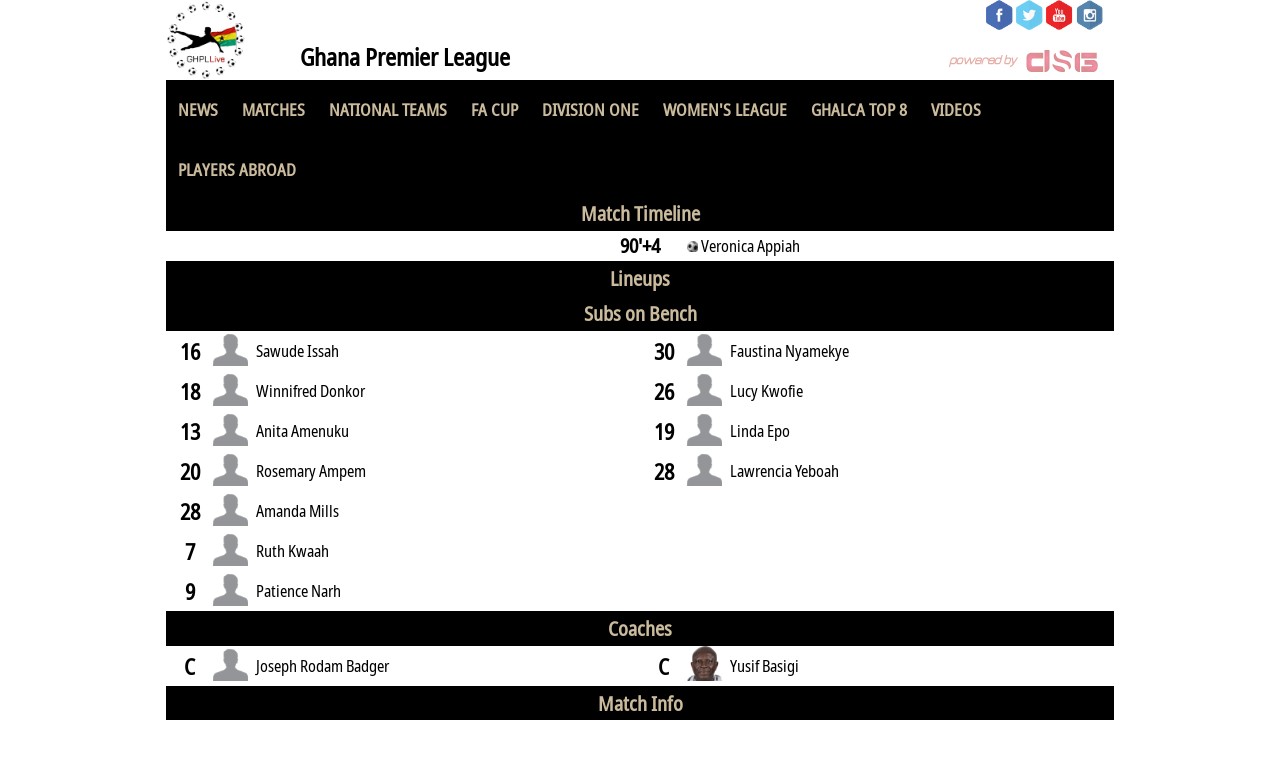

--- FILE ---
content_type: text/html;charset=utf-8;
request_url: https://www.ghanaleaguelive.com/match/soccer/2022-01-22/immigration-ladies-fc-vs-hasaacas-ladies-fc/2607424/
body_size: 35408
content:
<title>GHPL Live - Ghana Premier League Live</title>
<link rel="shortcut icon" href="https://ghanapremierleaguelive.com/favicon.ico" />
<!--<meta http-equiv="refresh" content="45">-->
<meta name="viewport" content="width=device-width, initial-scale=1">
<link rel="stylesheet" type="text/css" href="https://www.dsg-widgets.com/wl/css/gsa_main.css" />
<link rel="stylesheet" type="text/css" href="https://www.dsg-widgets.com/wl/css/main.css" />
<link rel="stylesheet" type="text/css" href="https://www.dsg-widgets.com/wl/css/gsa.css" />
<script type="text/javascript" src="//code.jquery.com/jquery-1.9.1.min.js"></script>
<script type="text/javascript" src="https://www.dsg-widgets.com/wl/js/main.js"></script>

<script>
$(function() {
	$('.team_header').on('click', function() {
		var target = $(this).attr('id');
		if (target == 'lineup_b_header') {
			$('.lineup_row_a').hide();
			$('.lineup_row_b').show();
			$('.subs_row_a').hide();
			$('.subs_row_b').show();
			$('#lineup_a_header_name').css('font-weight','normal');
			$('#lineup_b_header_name').css('font-weight','bold');
		}
		else {
			$('.lineup_row_b').hide();
			$('.lineup_row_a').show();
			$('.subs_row_b').hide();
			$('.subs_row_a').show();	
			$('#lineup_a_header_name').css('font-weight','bold');
			$('#lineup_b_header_name').css('font-weight','normal');			
		}
	});
	$('.formation_header').on('click', function() {
		var target = $(this).attr('id');
		if (target == 'formation_b_header') {
			$('#formation_a').hide();
			$('#formation_b').show();
			$('.lineup_row_a').hide();
			$('.lineup_row_b').show();
			$('.subs_row_a').hide();
			$('.subs_row_b').show();
			$('#lineup_a_header_name').css('font-weight','normal');
			$('#lineup_b_header_name').css('font-weight','bold');
		}
		else {
			$('#formation_a').show();
			$('#formation_b').hide();
			$('.lineup_row_b').hide();
			$('.lineup_row_a').show();	
			$('.subs_row_b').hide();
			$('.subs_row_a').show();			
			$('#lineup_a_header_name').css('font-weight','bold');
			$('#lineup_b_header_name').css('font-weight','normal');			
		}
	});
	$(window).resize(function() {
		if ($(window).width() > 916) {
			$('#formation_a,#formation_b').css('display','flex');			
		}
		else if ($(window).width() < 917) {
			$('#formation_b').css('display','none');			
		}
	});
	$('.team_sub_header').on('click', function() {
		var target = $(this).attr('id');
		if (target == 'subs_b_header') {
			$('.subs_row_a').hide();
			$('.subs_row_b').show();
			$('#subs_a_header_name').css('font-weight','normal');
			$('#subs_b_header_name').css('font-weight','bold');
		}
		else {
			$('.subs_row_b').hide();
			$('.subs_row_a').show();	
			$('#subs_a_header_name').css('font-weight','bold');
			$('#subs_b_header_name').css('font-weight','normal');			
		}
	});
	$('#event_show').on('click', function() {
		if ($('.stat_hide').hasClass('displayed')) {
			$('.stat_hide').css('display','none');
			$('.stat_hide').removeClass('displayed');
			$('#event_show').text('Show All');
		}
		else {
			$('.stat_hide').css('display','flex');
			$('.stat_hide').addClass('displayed');			
			$('#event_show').text('Hide');
		}
	});
	$('#event_show_resp').on('click', function() {
		if ($('.stat_hide_resp').hasClass('displayed')) {
			$('.stat_hide_resp').css('display','none');
			$('.stat_hide_resp').removeClass('displayed');
			$('#event_show_resp').text('Show All');
		}
		else {
			$('.stat_hide_resp').css('display','flex');
			$('.stat_hide_resp').addClass('displayed');			
			$('#event_show_resp').text('Hide');
		}
	});
	$(window).resize(function() {
		if ($(window).width() < 501) {
			$('.timeline_row').css('display','none');			
			$('.timeline_row_v2').css('display','block');
			if ($('.stat_hide_resp').hasClass('displayed')) { $('.stat_hide_resp').css('display','flex'); } else { $('.stat_hide_resp').css('display','none'); }
		}
		else {
			$('.timeline_row').css('display','block');
			if ($('.stat_hide').hasClass('displayed')) { $('.stat_hide').css('display','flex'); } else { $('.stat_hide').css('display','none'); }	
			$('.timeline_row_v2').css('display','none');
		}
		
	});
	
});
</script>
<style>
#match_header {
	width: 100%;
	height: 56px;
	line-height: 56px;
	color: black;
	font-weight: bold;
	font-size: 24px;
}
#match_header_logo_a, #match_header_logo_b {
	display: inline-block;
	width: 10%;
	height: 56px;
	line-height: 56px;
	background-position:center;
	background-repeat:no-repeat;	
	float: left;
}
#match_header_team_a, #match_header_team_b {
	display: inline-block;
	width: 30%;
	height: 56px;
	line-height: 56px;
	float: left;
	//color: white;
}
#match_header_team_a { padding-left: 5px; }
#match_header_team_b { padding-right: 5px; text-align: right; }
#match_header_result {
	display: inline-block;
	width: 20%;
	height: 56px;
	line-height: 56px;
	float: left;
	text-align: center;
}
@media screen AND (min-width: 621px) {
	.name_full { display: inline; } 
	.name_short { display: none; } 
}
@media screen AND (max-width: 620px) {
	.name_full { display: none; } 
	.name_short { display: inline; } 
	#match_header_logo_a, #match_header_logo_b { background-size: contain; }
}
@media screen AND (max-width: 500px) {
	.name_short { font-size: 3.5vw; }
	#match_header div#match_header_result { font-size: 4vw; }
}
.bas_scores {
	display: inline-block;
	text-align: center;
}
@media screen AND (min-width: 601px) {
	.short_name { display: none; }
	.tla_name { display: none; }
}
@media screen AND (max-width: 600px) {
	.full_name { display: none; }
	.short_name { display: inline; }
	.tla_name { display: none; }
}
@media screen AND (max-width: 470px) {
	.full_name { display: none; }
	.short_name { display: none; }
	.tla_name { display: inline; }
}
@media screen AND (max-width: 640px) {
	#match_header { margin-top: 65px; }
}
</style>
<div id="body"><style>
@font-face {
	font-family: 'notosans';
	src: url('https://dsg-images.com/fonts/NotoSans-Condensed.ttf');
}
* {
	color: #000000;
	font-family: 'notosans' !important;
}
@font-face {
  font-family: 'fontello';
  src: url('https://www.ghanaleaguelive.com/fontello.woff') format('woff');
  font-weight: normal;
  font-style: normal;
}
body header .inner_full .logo img {
	width: 80px;
	height: 80px;
}
@media screen AND (max-width: 640px) {
	body header .inner_full .logo img {
		width: 50px;
		height: 50px;
		margin-top: 5px;
	}
}
nav li a {
	font-weight:bold;
}
header {
	height: 60px;
}


#wl_league_name {
	color:#00000;
	font-weight:bold;
	font-size:24px;
	position:absolute;
	left:134px;
	top:35px;
	margin-top:5px;
}
nav,
footer,
.gsa_subheader_2,
.wl_subheader,
.cup_subheader,
nav .grid > div > ul,
.content.meldung .social-bar,
.contentnav > li.active,
.box > h3, .content > h3, .box > .h3-heading, .content > .h3-heading, .box .vs .h3-heading, .content .vs .h3-heading {
	background: #000000 !important;
	color: #cbbb9d !important;
}
nav .inner_full > ul > li .subnav {
	background: #000000;
	opacity: 0.95;
}
.contentnav {
	    border-bottom: 4px solid #000000;
}
.box .newsbox .teaser.large h2,
.aufmacher .inner_full .current .heading  {
	background-color: #000000;
	opacity: 0.85;
}
.inner1 h3 span, nav .inner_full > ul > li > a {
	color: #cbbb9d;
}
.contentnav > li:hover,
.box table th,
.content:not(.meldung) table thead th, .content:not(.meldung) table tbody .th,
.aufmacher.spielerprofil .inner_full .player_container,
.box .topplayer .heading, .box .topstats .heading,
.content:not(.meldung) table thead tr, .content:not(.meldung) table tbody .th {
	background: #cbbb9d;
	color: #000000;
}
.wl_subheader {
	color: #cbbb9d !important;
}

.cup_subheader,
.player_prefix,
.news_block_header,
.aufmacher .inner_full .current h2,
.ico-news:before,
.news_highlight_text,
body > section .box > .h3-heading span,
.box .newsbox .teaser.large h2,
body > footer > div > div > ul > li > ul > li div,
footer > .grid > .inner_full > ul > li .heading,
nav .inner_full > ul > li .subnav > ul > li a,
footer > .grid > .inner_full > ul > li a,
footer > .grid > .inner_full > ul > li li {
	color: #cbbb9d;
}
nav .inner_full > ul > li > a:hover, 
footer > .grid > .inner_full > ul > li a:hover,
nav .inner_full > ul > li .subnav > ul > li a.active, nav .inner_full > ul > li .subnav > ul > li a:hover {
	color: #c4081c;
}

.aufmacher.spielerprofil .inner_full .player_container .player_band h1,
.content .arrownav h4.smalltitle,
.contentnav > li:hover > a,
.ico-news-list:before,
.box .newsbox .teaser.list span,
.box .arrownav .smalltitle, 
.content .arrownav .smalltitle
.box table th, .box table td,
.box table th a, .box table td a {
	color: #000000;
}

.aufmacher.spielerprofil .inner_full .player_container .player_band .number,
.content:not(.meldung) table a:hover, 
.content:not(.meldung) table a:hover span, 
.content:not(.meldung) table a:hover span[class*="display"], 
.content:not(.meldung) table a:hover span[class*="hide"],
.box table th a:hover, .box table td a:hover {
	color: #c4081c;
}


</style>
<header style="padding-top: 0;">
<div class="grid">
<div class="inner_full">
<a href="//www.ghanaleaguelive.com" class="logo"><img src="//www.ghanaleaguelive.com/ghpl2.png" alt="DSG" style=""/></a>

<div class="meta" style="position:absolute;right:10;">
<ul>
<li style="width:30px;"><a target="_blank" href="https://www.facebook.com/GHPLLive/" style="margin-left: 0;"><img src="//www.dsg-images.com/icons/facebook2.png" style="width:30px;height:30px;"/></a></li>
<li style="width:30px;"><a target="_blank" href="https://twitter.com/GHLeagues" style="margin-left: 0;"><img src="//www.dsg-images.com/icons/twitter2.png" style="width:30px;height:30px;"/></a></li>
<li style="width:30px;"><a target="_blank" href="https://www.youtube.com/channel/UC_oLVFE0RrTnyGYNP75KwZw" style="margin-left: 0;"><img src="//www.dsg-images.com/icons/youtube2.png" style="width:30px;height:30px;"/></a></li>
<li style="width:30px;"><a target="_blank" href="https://www.instagram.com/ghpllive/" style="margin-left: 0;"><img src="//www.dsg-images.com/icons/instagram2.png" style="width:30px;height:30px;"/></a></li>
</ul>
</div>
<div class="teams">
<div class="scrollcontent" style="/*margin-top: 20px;*/">
<div class="tpaging prev">
<i class="ico-arrow-full-le"></i>
</div>
<div class="tpaging next">
<i class="ico-arrow-full-ri"></i>
</div>

<ul></ul></div></div><div id="wl_league_name">Ghana Premier League</div><span class="poweredbydsg" style="margin-top:50px;margin-right:15px;"><a href="http://datasportsgroup.com" target="_blank"><img src="//www.dsg-images.com/powered.png" alt="datasportsgroup Logo"/></a></span></div></div></header><div style="clear:both"></div><nav>
<div class="grid">
<div class="inner_full">
<a class="togglemenu" href="#"><i class="ico-toggle-menu"></i></a>
<ul style="overflow:hidden;">
<li class="hasChildren"><a data-page-id="12" href="//www.ghanaleaguelive.com/news-archive/">News</a><div class="subnav"></li>

<li class="hasChildren"><a href="//www.ghanaleaguelive.com/schedule/ghana-premier-league-2025-2026/regular-season/131361/">Matches</a></li>
<li class="hasChildren">
<a data-page-id="13">National Teams</a>
<div class="subnav">
<ul>

<li><a href="//www.ghanaleaguelive.com/team/ghana/669/">Black Stars</a></li><li><a href="//www.ghanaleaguelive.com/team/ghana/28527/">Black Queens</a></li><li><a href="//www.ghanaleaguelive.com/team/ghana-u23/24212/">Black Meteors (U-23)</a></li><li><a href="//www.ghanaleaguelive.com/team/ghana-u20/22880/">Black Satellites (M/U-20)</a></li><li><a href="//www.ghanaleaguelive.com/team/ghana-u20/28843/">Black Princesses (W/U-20)</a></li><li><a href="//www.ghanaleaguelive.com/team/ghana-u17/25621/">Black Starlets (M/U-17)</a></li><li><a href="//www.ghanaleaguelive.com/team/ghana-u17/27129/">Black Maidens (W/U-17)</a></li></ul>
</div>
</li>
<li class="hasChildren"><a href="//www.ghanaleaguelive.com/competition/mtn-fa-cup-2025-2026/77627/">FA Cup</a></li><li class="hasChildren"><a href="//www.ghanaleaguelive.com/competition/access-bank-division-one-2025-2026/77457/">Division One</a></li><li class="hasChildren"><a href="//www.ghanaleaguelive.com/competition/malta-guinness-womens-premier-league-2025-2026/77375/">Women's League</a></li><li class="hasChildren"><a href="//www.ghanaleaguelive.com/competition/ghalca-top-8-2018/14764/">GHALCA TOP 8</a></li><li class="hasChildren"><a href="//www.ghanaleaguelive.com/videos/">Videos</a></li><li class="hasChildren"><a href="//www.ghanaleaguelive.com/players-abroad/">Players Abroad</a></li></ul>
</div>
</div>
</nav><div id="match_header"><div id="match_header_logo_a" style="background-image:url('//www.dsg-images.com/clubs/50x50/36402.png');" title="Club logo of Immigration" alt="Club logo of Immigration"></div><a href="//www.ghanaleaguelive.com/team/immigration-ladies-fc/39489/"><b><div id="match_header_team_a"><span class="name_full">Immigration</span><span class="name_short">Immigration</span></div></b></a><div id="match_header_result" style="">0 : 2 </div><a href="//www.ghanaleaguelive.com/team/hasaacas-ladies-fc/39477/"><b><div id="match_header_team_b"><span class="name_full">Hasaacas Ladies FC</span><span class="name_short">Hasaacas</span></div></b></a><div id="match_header_logo_b" style="background-image:url('//www.dsg-images.com/clubs/50x50/39477.png');" title="Club logo of Hasaacas Ladies FC" alt="Club logo of Hasaacas Ladies FC"></div></div><meta name="viewport" content="width=device-width, initial-scale=1">
<style>
.timeline_row, .timeline_row_v2{
	width: 100%;
	height: 30px;
	line-height: 30px;
    font-size: 16px;
}
.timeline_team_a {
	display: inline-block;
	width: 45%;
	min-height: 30px;
	line-height: 30px;
	background-size: contain;
	background-position:center;
	background-repeat:no-repeat;	
	float: left;
	text-align: right;
}
.timeline_team_b {
	display: inline-block;
	width: 45%;
	min-height: 30px;
	line-height: 30px;
	background-size: contain;
	background-position:center;
	background-repeat:no-repeat;	
	float: left;
	text-align: left;
}
.timeline_time {
	display: inline-block;
	width: 10%;
	min-height: 30px;
	line-height: 30px;
	float: left;
	text-align: center;
	font-weight: bold;
	font-size: 20px;
}
.timeline_etype {
	display: inline-block;
	width: 5%;
	min-height: 30px;
	line-height: 30px;
	float: left;
	text-align: center;
}

@media screen AND (min-width: 621px) {
	.d_v1 { display: inline; }
	.d_v2 { display: none; }
}
@media screen AND (max-width: 620px) { 
	.d_v1 { display: none; }
	.d_v2 { display: inline; }
	.team_a_1 {
		display: inline-block;
		width: 90%;
	}
	.team_b_1 {
		display: inline-block;
		width: 90%;
	}
	.team_a_2 {
		display: inline-block;
		width: 90%;
		float:right;
	}
	.team_b_2 {
		display: inline-block;
		width: 90%;
		float:left;
	}
}
@media screen AND (min-width: 501px) {
	.timeline_row { display:block; }
	.timeline_row_v2 { display:none; }
}
@media screen AND (max-width: 500px) {
	.timeline_row { display:none; }
	.timeline_row_v2 { display:block; }
	.text_span_1, .text_span_2, .text_span_3 { display: inline-block; float:left;width: 90%; }
}
.timeline_team_logo {
	display: inline-block;
	width: 10%;
	height: 25px;
	line-height: 25px;
	background-size: contain;
	background-position:center;
	background-repeat:no-repeat;	
	float: left;
	margin-top: 2.5px;
}
.timeline_team {
	display: inline-block;
	width: 75%;
	min-height: 30px;
	line-height: 30px;	
	float: left;
	text-align: left;
}
.timeline_time_v2 {
	display: inline-block;
	width: 15%;
	min-height: 30px;
	line-height: 30px;
	float: left;
	text-align: center;
	font-weight: bold;
}
.text_span_1 img, .text_span_2 img, .text_span_3 img { margin-right: 5px; }
.goaltypephrase {
	font-size: 13px;
	font-style: italic;
	padding: 0px 3px;
}
</style>
<div class="timeline_header gsa_subheader_2">Match Timeline</div><div class="timeline_row"><div class="timeline_team_a"><span class="d_v1"> </span><span class="d_v2"> </span></div><div class="timeline_time">90'+4</div><div class="timeline_team_b"><span class="team_b_1"><img src="https://www.dsg-images.com/icons/events/football.png" title="Goal icon (Soccer)" alt="Goal icon (Soccer)"  style=""/> Veronica Appiah</span> </div></div><div style="clear:both;"></div><meta name="viewport" content="width=device-width, initial-scale=1">
<script async src="https://analytics.eu.umami.is/script.js" data-website-id="c6187caf-1105-4831-8317-1afa6eba6ef2"></script>

<style>
.lineup_a {
	display: inline-block;
	width: 50%;	
	box-sizing: border-box;
	float: left;
}
.lineup_b {
	display: inline-block;
	width: 50%;
	box-sizing: border-box;
	//float: left;
	float: right;
}
.lineup_row {
	width: 100%;
	height: 40px;
	line-height: 40px;
	float: left;
	display : flex;
	align-items : center;
    font-size: 16px;
}
.lineup_row_shirt {
	width: 10%;
	display: inline-block;
	height: 35px;
	line-height: 35px;
	float: left;
	box-sizing: border-box;
	text-align: center;
	font-weight: bold;
	font-size: 19px;
}
.lineup_row_img {
	width: 15%;
	max-width:40px;
	display: inline-block;
	height: 40px;
	line-height: 40px;
	float: left;
	padding-left:5px;
}
.lineup_row_img img {
	width: 35px;
	height: 35px;
	float: left;
}
.lineup_row_name {
	width: 75%;
	display: inline-block;
	height: 35px;
	line-height: 35px;
	float: left;
	box-sizing: border-box;
	padding-left: 3px;
}
.team_header, .formation_header {
	width: 50%;
	height: 40px;
	line-height: 40px;
	float: left;
	display : flex;
	align-items : center;
	background-color: #c3c5c5;
	cursor: pointer;
}

#lineup_a_header_logo {
	display: inline-block;
	width: 10%;
	height: 30px;
	line-height: 30px;
	background-size: contain;
	background-position:center;
	background-repeat:no-repeat;	
	float: left;
}
#lineup_a_header_name {
	display: inline-block;
	width: 90%;
	height: 30px;
	line-height: 30px;
	float: left;
	font-weight: bold;
	box-sizing: border-box;
	padding-left: 5px;
}
#lineup_b_header_name {
	display: inline-block;
	width: 90%;
	height: 30px;
	line-height: 30px;
	float: left;
	box-sizing: border-box;
	padding-left: 5px;
}

@media screen AND (min-width: 551px) {
	.team_header { display: none; }
}
@media screen AND (max-width: 550px) {
	.lineup_a, .lineup_b { width: 100%; }
	.lineup_row_b { display: none; }
}



#formation_a, #formation_b {
	display:inline-block;
	margin-bottom:10px;
	width:450px;
	display:flex;
	justify-content:center;
}

@media screen AND (min-width: 917px) {
	.formation_header { display: none; }
}
@media screen AND (max-width: 916px) {
	#formation_b { display: none; }
}

@media screen AND (max-width: 450px) {
	#formation_a,#formation_b,.formation_a,.formation_b { width:100%; }
}
.block_overlay {
	
	background: -moz-linear-gradient(top, rgba(0,0,0,0) 0%, rgba(255,255,255,1) 100%); /* FF3.6-15 */
	background: -webkit-linear-gradient(top, rgba(0,0,0,0) 0%,rgba(255,255,255,1) 100%); /* Chrome10-25,Safari5.1-6 */
	background: linear-gradient(to bottom, rgba(0,0,0,0) 0%,rgba(255,255,255,1) 100%); /* W3C, IE10+, FF16+, Chrome26+, Opera12+, Safari7+ */
	filter: progid:DXImageTransform.Microsoft.gradient( startColorstr='#00000000', endColorstr='#a6000000',GradientType=0 ); /* IE6-9 */
	height: 120px;
	width: 100%;
	z-index: 9999;
	position: absolute;
}


</style>
<script>
var a = $(window).width();
document.cookie = "width="+a;
</script>

<div class="lineup_header gsa_subheader_2">Lineups</div><meta name="viewport" content="width=device-width, initial-scale=1">
<script async src="https://analytics.eu.umami.is/script.js" data-website-id="c6187caf-1105-4831-8317-1afa6eba6ef2"></script>
<style>
.subs_a {
	display: inline-block;
	width: 50%;	
	box-sizing: border-box;
	float: left;
}
.subs_b {
	display: inline-block;
	width: 50%;
	box-sizing: border-box;
	float: right;
}
.subs_row {
	width: 100%;
	height: 40px;
	line-height: 40px;
	float: left;
	display : flex;
	align-items : center;
    font-size: 16px;
}
.subs_row_shirt {
	width: 10%;
	display: inline-block;
	height: 35px;
	line-height: 35px;
	float: left;
	box-sizing: border-box;
	//padding-left: 3px;
	text-align: center;
	font-weight: bold;
	font-size: 22px;
}
.subs_row_img {
	width: 15%;
	max-width:40px;
	display: inline-block;
	height: 40px;
	line-height: 40px;
	float: left;
}
.subs_row_img img {
	width: 35px;
	height: 35px;
	float: left;
}
.subs_row_name {
	width: 75%;
	display: inline-block;
	height: 35px;
	line-height: 35px;
	float: left;
	box-sizing: border-box;
	padding-left: 3px;
}
.team_sub_header {
	width: 50%;
	height: 40px;
	line-height: 40px;
	float: left;
	display : flex;
	align-items : center;
	background-color: #c3c5c5;
	cursor: pointer;
}
#subs_a_header_logo {
	display: inline-block;
	width: 10%;
	height: 30px;
	line-height: 30px;
	background-size: contain;
	background-position:center;
	background-repeat:no-repeat;	
	float: left;
	//margin-top: 5px;
}
#subs_a_header_name {
	display: inline-block;
	width: 90%;
	height: 30px;
	line-height: 30px;
	float: left;
	font-weight: bold;
	box-sizing: border-box;
	padding-left: 5px;
}
#subs_b_header_name {
	display: inline-block;
	width: 90%;
	height: 30px;
	line-height: 30px;
	float: left;
	box-sizing: border-box;
	padding-left: 5px;
}

@media screen AND (min-width: 551px) {
	.team_sub_header { display: none; }
}
@media screen AND (max-width: 550px) {
	.subs_a, .subs_b { width: 100%; }
	.subs_row_b { display: none; }
}

</style>
<div class="subs_header gsa_subheader_2">Subs on Bench</div><div class="subs_a"><a href="//www.ghanaleaguelive.com/people/sawude-issah/7784493/"><div class="subs_row subs_row_a"><div class="subs_row_shirt">16</div><div class="subs_row_img"><img src="//dsg-images.com/players/50x50/7784493.png" title="Player picture of Sawude Issah" alt="Player picture of Sawude Issah"/></div><div class="subs_row_name">Sawude Issah</div></div></a><a href="//www.ghanaleaguelive.com/people/winnifred-donkor/7784485/"><div class="subs_row subs_row_a"><div class="subs_row_shirt">18</div><div class="subs_row_img"><img src="//dsg-images.com/players/50x50/7784485.png" title="Player picture of Winnifred Donkor" alt="Player picture of Winnifred Donkor"/></div><div class="subs_row_name">Winnifred Donkor</div></div></a><a href="//www.ghanaleaguelive.com/people/anita-amenuku/7784497/"><div class="subs_row subs_row_a"><div class="subs_row_shirt">13</div><div class="subs_row_img"><img src="//dsg-images.com/players/50x50/7784497.png" title="Player picture of Anita Amenuku" alt="Player picture of Anita Amenuku"/></div><div class="subs_row_name">Anita Amenuku</div></div></a><a href="//www.ghanaleaguelive.com/people/rosemary-ampem/157074/"><div class="subs_row subs_row_a"><div class="subs_row_shirt">20</div><div class="subs_row_img"><img src="//dsg-images.com/players/50x50/157074.png" title="Player picture of Rosemary Ampem" alt="Player picture of Rosemary Ampem"/></div><div class="subs_row_name">Rosemary Ampem</div></div></a><a href="//www.ghanaleaguelive.com/people/amanda-mills/7784499/"><div class="subs_row subs_row_a"><div class="subs_row_shirt">28</div><div class="subs_row_img"><img src="//dsg-images.com/players/50x50/7784499.png" title="Player picture of Amanda Mills" alt="Player picture of Amanda Mills"/></div><div class="subs_row_name">Amanda Mills</div></div></a><a href="//www.ghanaleaguelive.com/people/ruth-kwaah/7784490/"><div class="subs_row subs_row_a"><div class="subs_row_shirt">7</div><div class="subs_row_img"><img src="//dsg-images.com/players/50x50/7784490.png" title="Player picture of Ruth Kwaah" alt="Player picture of Ruth Kwaah"/></div><div class="subs_row_name">Ruth Kwaah</div></div></a><a href="//www.ghanaleaguelive.com/people/patience-narh/7784491/"><div class="subs_row subs_row_a"><div class="subs_row_shirt">9</div><div class="subs_row_img"><img src="//dsg-images.com/players/50x50/7784491.png" title="Player picture of Patience Narh" alt="Player picture of Patience Narh"/></div><div class="subs_row_name">Patience Narh</div></div></a></div><div class="subs_b"><a href="//www.ghanaleaguelive.com/people/faustina-nyamekye/525766/"><div class="subs_row subs_row_b"><div class="subs_row_shirt">30</div><div class="subs_row_img"><img src="//dsg-images.com/players/50x50/525766.png" title="Player picture of Faustina Nyamekye" alt="Player picture of Faustina Nyamekye"/></div><div class="subs_row_name">Faustina Nyamekye</div></div></a><a href="//www.ghanaleaguelive.com/people/lucy-kwofie/525772/"><div class="subs_row subs_row_b"><div class="subs_row_shirt">26</div><div class="subs_row_img"><img src="//dsg-images.com/players/50x50/525772.png" title="Player picture of Lucy Kwofie" alt="Player picture of Lucy Kwofie"/></div><div class="subs_row_name">Lucy Kwofie</div></div></a><a href="//www.ghanaleaguelive.com/people/linda-epo/525774/"><div class="subs_row subs_row_b"><div class="subs_row_shirt">19</div><div class="subs_row_img"><img src="//dsg-images.com/players/50x50/525774.png" title="Player picture of Linda Epo" alt="Player picture of Linda Epo"/></div><div class="subs_row_name">Linda Epo</div></div></a><a href="//www.ghanaleaguelive.com/people/lawrencia-yeboah/7782301/"><div class="subs_row subs_row_b"><div class="subs_row_shirt">28</div><div class="subs_row_img"><img src="//dsg-images.com/players/50x50/7782301.png" title="Player picture of Lawrencia Yeboah" alt="Player picture of Lawrencia Yeboah"/></div><div class="subs_row_name">Lawrencia Yeboah</div></div></a></div><meta name="viewport" content="width=device-width, initial-scale=1">
<style>
.subs_a {
	display: inline-block;
	width: 50%;	
	box-sizing: border-box;
	float: left;
}
.subs_b {
	display: inline-block;
	width: 50%;
	box-sizing: border-box;
	float: right;
}
.subs_row {
	width: 100%;
	height: 40px;
	line-height: 40px;
	float: left;
	display : flex;
	align-items : center;
    font-size: 16px;
}
.subs_row_shirt {
	width: 10%;
	display: inline-block;
	height: 35px;
	line-height: 35px;
	float: left;
	box-sizing: border-box;
	//padding-left: 3px;
	text-align: center;
	font-weight: bold;
	font-size: 22px;
}
.subs_row_img {
	width: 15%;
	max-width:40px;
	display: inline-block;
	height: 40px;
	line-height: 40px;
	float: left;
}
.subs_row_img img {
	width: 35px;
	height: 35px;
	float: left;
}
.subs_row_name {
	width: 75%;
	display: inline-block;
	height: 35px;
	line-height: 35px;
	float: left;
	box-sizing: border-box;
	padding-left: 3px;
}
.team_sub_header {
	width: 50%;
	height: 40px;
	line-height: 40px;
	float: left;
	display : flex;
	align-items : center;
	background-color: #c3c5c5;
	cursor: pointer;
}
#subs_a_header_logo {
	display: inline-block;
	width: 10%;
	height: 30px;
	line-height: 30px;
	background-size: contain;
	background-position:center;
	background-repeat:no-repeat;	
	float: left;
	//margin-top: 5px;
}
#subs_a_header_name {
	display: inline-block;
	width: 90%;
	height: 30px;
	line-height: 30px;
	float: left;
	font-weight: bold;
	box-sizing: border-box;
	padding-left: 5px;
}
#subs_b_header_name {
	display: inline-block;
	width: 90%;
	height: 30px;
	line-height: 30px;
	float: left;
	box-sizing: border-box;
	padding-left: 5px;
}

@media screen AND (min-width: 551px) {
	.team_sub_header { display: none; }
}
@media screen AND (max-width: 550px) {
	.subs_a, .subs_b { width: 100%; }
	.subs_row_b { display: none; }
}

</style>
<div class="subs_header gsa_subheader_2">Coaches</div><div class="subs_a"><a href="//www.ghanaleaguelive.com/people/joseph-rodam-badger/7784020/"><div class="subs_row subs_row_a"><div class="subs_row_shirt">C</div><div class="subs_row_img"><img src="//www.dsg-images.com/players/50x50/7784020.png" title="Player picture of Joseph Rodam Badger" alt="Player picture of Joseph Rodam Badger"/></div><div class="subs_row_name">Joseph Rodam Badger</div></div></a></div><div class="subs_b"><a href="//www.ghanaleaguelive.com/people/yusif-basigi/114329/"><div class="subs_row subs_row_b"><div class="subs_row_shirt">C</div><div class="subs_row_img"><img src="//www.dsg-images.com/players/50x50/114329.png" title="Player picture of Yusif Basigi" alt="Player picture of Yusif Basigi"/></div><div class="subs_row_name">Yusif Basigi</div></div></a></div><meta name="viewport" content="width=device-width, initial-scale=1">
<style>
.info_row {
	float: left;
	width: 100%;
	min-height: 35px;
	line-height: 35px;
	box-sizing: border-box;
	padding-left: 5px;
    font-size: 18px;
}
.info_1 {
	display: inline-block;
	float: left;
	width:27%;
	padding: 0 3px;
	box-sizing: border-box;
	font-size: 16px;
}
.info_2 {
	display: flex;
	align-items: center;
	float: left;
	min-height: 35px;	
	width:73%;
	box-sizing: border-box;
	font-size: 16px;
}
@media screen AND (max-width: 600px) {
	.info_1 { width:33%; }
	.info_2 { width:67%; }
}
@media screen AND (max-width: 550px) {
	.info_row { font-size: 3.5vw; }
}
</style>
<div class="info_header gsa_subheader_2">Match Info</div><div class="info_row"><div class="info_1"><b>Competition:</b></div><div class="info_2"><a href="//www.ghanaleaguelive.com/competition/soccer/womens-premier-league-2021-2022/regular-season/61482/">Women's Premier League 2021/2022</a></div></div><div class="info_row"><div class="info_1"><b>Venue:</b></div><div class="info_2">La McDan Park, Accra</div></div><div class="info_row">
				<div class="info_1"><b>Main Referee:</b></div>
				<div class="info_2"><img src="//www.dsg-images.com/flags/glossy_30x30/81.png" style="float:left;margin-right:5px;width:20px;height:20px;" title="Ghana flag" alt="Ghana flag"/>Barikisu Salifu</div>
			  </div><div class="info_row">
				<div class="info_1"><b>Assistant Referee 1:</b></div>
				<div class="info_2"><img src="//www.dsg-images.com/flags/glossy_30x30/81.png" style="float:left;margin-right:5px;width:20px;height:20px;" title="Ghana flag" alt="Ghana flag"/>Rabi Ibrahim</div>
			  </div><div class="info_row">
				<div class="info_1"><b>Assistant Referee 2:</b></div>
				<div class="info_2"><img src="//www.dsg-images.com/flags/glossy_30x30/81.png" style="float:left;margin-right:5px;width:20px;height:20px;" title="Ghana flag" alt="Ghana flag"/>Amina Abdulai</div>
			  </div><div class="info_row">
				<div class="info_1"><b>Fourth Official:</b></div>
				<div class="info_2"><img src="//www.dsg-images.com/flags/glossy_30x30/81.png" style="float:left;margin-right:5px;width:20px;height:20px;" title="Ghana flag" alt="Ghana flag"/>Augustina Ofei Doudo</div>
			  </div><meta name="viewport" content="width=device-width, initial-scale=1">
<script>
function gotoUrl(url,slug) {
	$("a").on("click", function (e) {
		e.preventDefault();
		if (slug == '') {
			var link = "//www.ghanaleaguelive.com/team/soccer/-/"+url+"/";
		}
		else {
			var link = "//www.ghanaleaguelive.com/team/soccer/"+slug+"/"+url+"/";
		}		
		window.location.href = link;
	});	
}
</script>
<style>
@media screen AND (min-width: 621px) {
	.name_full { display: inline; } 
	.name_short { display: none; } 
}
@media screen AND (max-width: 620px) {
	.name_full { display: none; } 
	.name_short { display: inline; } 
}
@media screen AND (min-width: 501px) {
	span.match_score { font-size: 18px; }
}
@media screen AND (max-width: 500px) {
	.name_short, #match_header_result, span.match_score { font-size: 4vw; }
}
@media screen AND (min-width: 641px) {
	.team_a_img, .team_b_img { background-size: auto; }
	span.team_short { display: none; }
	span.team_full { display: inline; }
}
@media screen AND (max-width: 640px) {
	.team_a_img, .team_b_img { background-size: contain; }
	span.team_short { display: inline;  font-size: 4vw; }
	span.team_full { display: none; }
}
@media screen AND (max-width: 640px) {
	.datetime { font-size: 3vw;}	
}
.datetime { min-width: 85px;display: inline-block;}

/*.gsa_h2h_row,.match_date, .team_a_name, .team_b_name { font-size:18px; }*/
.gsa_h2h_row { font-size:16px; }
</style>
<div class="h2h_header gsa_subheader_2">Head-2-Head</div><div style="clear: both;"></div></div><style>
@media screen AND (max-width: 640px) {
	li#footer_national {
		min-width:300px;
	}	
}
@media screen AND (min-width: 641px) {
	li#footer_national {
		min-width:160px;
	}	
}

</style>
<footer>
<div class="grid">
<div class="inner_full">
<ul style="width:90%;margin:auto 5%">


<li style="width:35%;padding-right:10px;box-sizing:border-box;min-width: 300px;">
<span class="heading">GHPL LIVE</span>
<ul>
<li class="active" style="word-break:break-word;">
Ghana Premier League Live (GHPLLive) handle is an online (Social-Media) Sports Broadcasting outlet designed to educate and inform football fans across the globe about the Ghana league and its related activities, data gathering and analysis of the league plus the activities of the various national teams.
</li>
</ul>
</li>
<li style="width:15%;min-width: 100px;">
<span class="heading">Quick Links</span>
<ul>
<li class="active"><a target="_self" href="//www.ghanaleaguelive.com/news-archive/">News</a></li>
<li class="active"><a target="_self" href="//www.ghanaleaguelive.com/schedule/ghana-premier-league-2025-2026/regular-season/131361/">Matches</a></li>
<li class="active"><a href="//www.ghanaleaguelive.com/competition/mtn-fa-cup-2025-2026/77627/">FA Cup</a></li><li class="active"><a href="//www.ghanaleaguelive.com/competition/access-bank-division-one-2025-2026/77457/">Division One</a></li><li class="active"><a href="//www.ghanaleaguelive.com/competition/malta-guinness-womens-premier-league-2025-2026/77375/">Women's League</a></li><li class="active"><a href="//www.ghanaleaguelive.com/competition/ghalca-top-8-2018/14764/">GHALCA TOP 8</a></li><li class="hasChildren"><a href="//www.ghanaleaguelive.com/videos/">Videos</a></li>
</ul>
</li>
<li id="footer_national" style="width:20%;">
<span class="heading">National Teams</span>
<ul>
<li class="active"><a href="//www.ghanaleaguelive.com/team/ghana/669/">Black Stars</a></li><li class="active"><a href="//www.ghanaleaguelive.com/team/ghana/28527/">Black Queens</a></li><li class="active"><a href="//www.ghanaleaguelive.com/team/ghana-u23/24212/">Black Meteors (U-23)</a></li><li class="active"><a href="//www.ghanaleaguelive.com/team/ghana-u20/22880/">Black Satellites (M/U-20)</a></li><li class="active"><a href="//www.ghanaleaguelive.com/team/ghana-u20/28843/">Black Princesses (W/U-20)</a></li><li class="active"><a href="//www.ghanaleaguelive.com/team/ghana-u17/25621/">Black Starlets (M/U-17)</a></li><li class="active"><a href="//www.ghanaleaguelive.com/team/ghana-u17/27129/">Black Maidens (W/U-17)</a></li></ul>
</li>
<li style="width:30%;min-width: 250px;">
<span class="heading">Contact Us</span>
<ul>
<li class="active">
<div style="line-height:23px;color: #cbbb9d;">Ghana Premier League Live, Accra Ghana</div>
<div style="line-height:23px;color: #cbbb9d;">P.O Box GP21520, Accra</div>
<div style="line-height:23px;color: #cbbb9d;font-size: 15px;font-weight: bold;">+233 246 096 297/ 243 340 346</div>
<div style="line-height:23px;color: #cbbb9d;"><a style="color: #ff3939;font-size:13px;" href="mailto:info@ghanaleaguelive.com">info@ghanaleaguelive.com</a></div>
</li>
</ul>
</li>
</ul>
<ul><li style="width:100%;text-align:center;">Copyright © 2008 - 2015 Ghana Premier League Live (GHPLLive) . All rights reserved.</li></ul>
</div>
</div>
</footer>

<!-- Global site tag (gtag.js) - Google Analytics -->
<script async src="https://www.googletagmanager.com/gtag/js?id=UA-115747702-1"></script>
<script>
  window.dataLayer = window.dataLayer || [];
  function gtag(){dataLayer.push(arguments);}
  gtag('js', new Date());

  gtag('config', 'UA-115747702-1');
</script>
